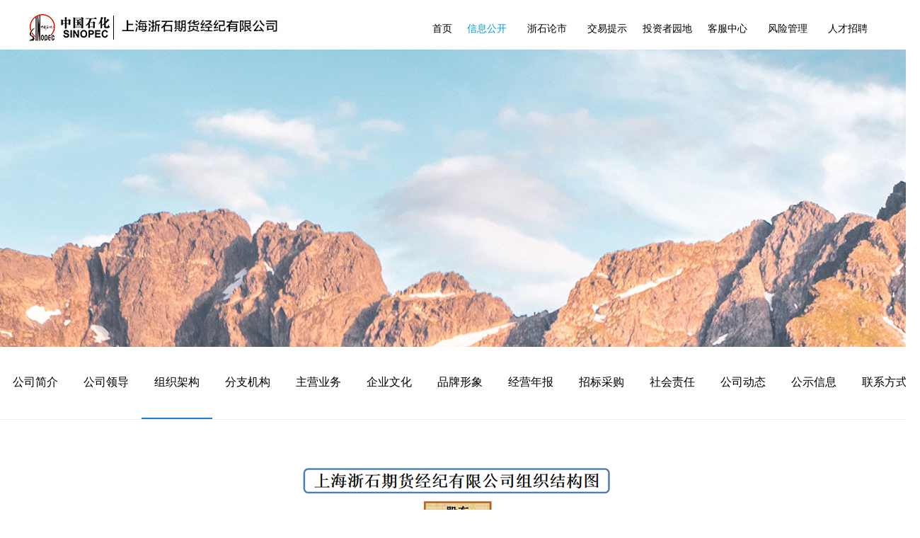

--- FILE ---
content_type: text/html
request_url: http://zsqh.sinopec.com/zsqh/xxgs/zzjg/
body_size: 3594
content:
<!DOCTYPE html><html><head id="ctl00_Head1"><meta http-equiv="X-UA-Compatible" content="IE=10" /><meta name="GENERATOR" content="Microsoft SharePoint" /><meta http-equiv="Content-type" content="text/html; charset=utf-8" /><meta http-equiv="Expires" content="0" /><meta name="referrer" content="no-referrer" /><title>    组织结构    主页</title>                <link rel="stylesheet" type="text/css" href="/zsqh/Themes/Css/SinopecBase.css" />        <link rel="stylesheet" type="text/css" href="/zsqh/Themes/Css/SinopecCommon.css" />                        <script type="text/javascript" src="/zsqh/Themes/Script/jquery.min.js"></script>        <script type="text/javascript" src="/zsqh/Themes/Script/SinopecCommon.js"></script>                    <style type="text/css">.s4-skipribbonshortcut { display:none; }</style></head><body><div id="ctl00_eipcontainer" class="wrapper">                    <!--#﻿BOM--><script src="/zsqh/Themes/Script/jquery.min.js"></script>
<script src="/zsqh/Themes/Script/jquery.SuperSlide.2.1.3.js"></script>
<div class="header">
  <div class="wrapper1200 clearfix">
    <h1 class="left"><a href="/zsqh/"><img src="/zsqh/Themes/Image/zsqh_03.jpg" /></a></h1>

    <ul class="nav">
      <li class="first"><a href="/zsqh/">首页</a></li>
      <li><a href="/zsqh/xxgs/xxgs/">信息公开</a>
        <ul class="clearfix">
          <li class="cur"><a href="/zsqh/xxgs/zjzs/">公司简介</a></li>
          <li><a href="/zsqh/xxgs/gsld/">公司领导</a></li>
          <li><a href="/zsqh/xxgs/zzjg/">组织架构</a></li>
          <li class="jg"><a href="/zsqh/xxgs/fzjg/hzyyb/">分支机构</a>
            <ul class="fzjg">
              <li><a href="/zsqh/xxgs/fzjg/hzyyb/">杭州营业部</a></li>
            </ul>
          </li>
          <li><a href="/zsqh/xxgs/zyyw/">主营业务</a></li>
          <li><a href="/zsqh/xxgs/qywh/">企业文化</a></li>
          <li><a href="/zsqh/xxgs/ppxx/">品牌形象</a></li>
          <li><a href="/zsqh/xxgs/jynb/">经营年报</a></li>
          <li><a href="/zsqh/xxgs/zbcg/">招标采购</a></li>
          <li><a href="/zsqh/xxgs/shzr/">社会责任</a></li>
          <li><a href="/zsqh/xxgs/gsdt/">公司动态</a></li>
          <li><a href="/zsqh/xxgs/xxgs/">公示信息</a></li>
          <li><a href="/zsqh/xxgs/lxfs/">联系方式</a></li>
        </ul>
      </li>
      <li><a href="/zsqh/zsls/">浙石论市</a>
        <ul class="clearfix">
          <li class="cur"><a href="/zsqh/zsls/zsls/">浙石论市</a></li>
          <li><a href="/zsqh/zsls/gnzx/">国内资讯</a></li>
          <li><a href="/zsqh/zsls/zhcj/">综合财经</a></li>
          <li><a href="/zsqh/zsls/gwzx/">国外资讯</a></li>
          <li><a href="/zsqh/zsls/rdzx/">热点资讯</a></li>
          <li><a href="/zsqh/yjbg/">研究报告</a> </li>
        </ul>
      </li>
      <li class="nav_w"><a href="/zsqh/jyts/">交易提示</a>
        <ul class="clearfix">
          <li class="cur"><a href="/zsqh/jyts/">交易提示</a></li>
          <li><a href="/zsqh/sxfbz/">手续费最高标准</a></li>
          <li><a href="/zsqh/jcbzj/">基础保证金率</a></li>
          <li><a href="/zsqh/xxgs/tzgg/">通知公告</a></li>
          <li><a href="/zsqh/xxgs/yqlj/">友情链接</a></li>
        </ul>
      </li>
      <li><a href="/zsqh/tzzyd/">投资者园地</a>
        <ul class="clearfix">
          <li class="cur"><a href="/zsqh/tzzyd/tzzbh/">投资者保护</a></li>
          <li><a href="/zsqh/tzzyd/gzqqzl/">股指期权专栏</a></li>
          <li><a href="/zsqh/tzzyd/jrxc/">金融宣传</a></li>
          <li><a href="/zsqh/tzzyd/pzjs/">品种介绍</a></li>
          <li><a href="/zsqh/tzzyd/fxqzl/">反洗钱专栏</a></li>
          <li><a href="/zsqh/tzzyd/qhkt/">期货课堂</a></li>
          <li><a href="/zsqh/tzzyd/zcfg/">政策法规</a></li>
          <li><a href="/zsqh/tzzyd/jyzl/">教育专栏</a></li>
          <li><a href="/zsqh/tzzyd/gpjz/">公平竞争</a></li>
        </ul>
      </li>
      <li><a href="/zsqh/kfzx/khxz/">客服中心</a>
        <ul class="clearfix">
          <li class="cur"><a href="/zsqh/kfzx/khxz/">客户须知</a></li>
          <li><a href="/zsqh/kfzx/wskh/">网上开户</a></li>
          <li><a href="/zsqh/kfzx/khlc/">开户流程</a></li>
          <li><a href="/zsqh/kfzx/yqzz/">银期转账</a></li>
          <li><a href="/zsqh/kfzx/zdcx/">账单查询</a></li>
          <li><a href="/zsqh/kfzx/gszh/">公司账号</a></li>
          <li><a href="/zsqh/kfzx/rjxz/">软件下载</a></li>
          <li><a href="/zsqh/kfzx/bgxz/">表格下载</a></li>
        </ul>
      </li>
      <li><a href="/zsqh/xxgs/fzjg/fxzgs/">风险管理</a></li>
      <li><a href="/zsqh/xxgs/rczp/">人才招聘</a></li>
    </ul>
  </div>
</div>
<script>
  var _hmt = _hmt || [];
  (function () {
    var hm = document.createElement("script");
    hm.src = "https://hm.baidu.com/hm.js?9bfb2dd17d5f898fe3e123dd92acf2c1";
    var s = document.getElementsByTagName("script")[0];
    s.parentNode.appendChild(hm);
  })();
</script>                                        <span id="DeltaPlaceHolderMain">                        <div class="container">  <div data-name="WebPartZone">    <div>          </div>  </div>  <div class="blank"> </div></div><div class="container">  <div data-name="WebPartZone">    <div>      <div class="ms-webpart-zone ms-fullWidth"><div id="MSOZoneCell_WebPartctl00_SPWebPartManager1_g_95370ef8_9ccb_47e3_b03d_98ea1ad66944" class="s4-wpcell-plain ms-webpartzone-cell ms-webpart-cell-vertical ms-fullWidth "><div class="ms-webpart-chrome ms-webpart-chrome-vertical ms-webpart-chrome-fullWidth "><div WebPartID="95370ef8-9ccb-47e3-b03d-98ea1ad66944" HasPers="false" id="WebPartctl00_SPWebPartManager1_g_95370ef8_9ccb_47e3_b03d_98ea1ad66944" width="100%" class="ms-WPBody " allowDelete="false" style="" ><!--#﻿BOM--><div class="about-banner"></div> 
<div class="about-nav xxgk">
    <ul class="clearfix">
        <li  class="cur"><a href="/zsqh/xxgs/zjzs/">公司简介</a></li>

<li><a href="/zsqh/xxgs/gsld/">公司领导</a></li>
<li><a href="/zsqh/xxgs/zzjg/">组织架构</a></li>
<li><a href="/zsqh/xxgs/fzjg/hzyyb/">分支机构</a></li>
<li><a href="/zsqh/xxgs/zyyw/">主营业务</a></li>
 <li><a href="/zsqh/xxgs/qywh/">企业文化</a></li>
 <li><a href="/zsqh/xxgs/ppxx/">品牌形象</a></li>
<li><a href="/zsqh/xxgs/jynb/">经营年报</a></li>
<li><a href="/zsqh/xxgs/zbcg/">招标采购</a></li>
<li><a href="/zsqh/xxgs/shzr/">社会责任</a></li>
        <li><a href="/zsqh/xxgs/gsdt/">公司动态</a></li>
        <li><a href="/zsqh/xxgs/xxgs/">公示信息</a></li>
                <li><a href="/zsqh/xxgs/lxfs/">联系方式</a></li>
    </ul>
</div><div class="ms-clear"></div></div></div></div></div>    </div>  </div>  <div class="blank"> </div></div><div class="container">  <div data-name="WebPartZone">    <div>      <div class="ms-webpart-zone ms-fullWidth"><div id="MSOZoneCell_WebPartctl00_SPWebPartManager1_g_ea1aea92_cc40_4807_a5f9_e55825159927" class="s4-wpcell-plain ms-webpartzone-cell ms-webpart-cell-vertical ms-fullWidth "><div class="ms-webpart-chrome ms-webpart-chrome-vertical ms-webpart-chrome-fullWidth "><div WebPartID="ea1aea92-cc40-4807-a5f9-e55825159927" HasPers="false" id="WebPartctl00_SPWebPartManager1_g_ea1aea92_cc40_4807_a5f9_e55825159927" width="100%" class="ms-WPBody " allowDelete="false" allowExport="false" style="" ><div id="ctl00_SPWebPartManager1_g_ea1aea92_cc40_4807_a5f9_e55825159927"><DIV class="ms-rte-embedcode ms-rte-embedwp"><img style="display:block; margin:50px auto" src="/zsqh/Themes/Image/zzjg2025.png"/></DIV></div><div class="ms-clear"></div></div></div></div></div>    </div>  </div>  <div class="blank"> </div></div><div class="blank"> </div><div style='display:none' id='hidZone'></div>                    </span>                    <!--#﻿BOM--><div class="bottom">
  <div class="wrapper1200 botbox clearfix">
    <div classc="left" style="vertical-align:top; width: 800px;">
      <p>以上内容仅供投资参考,据此入市风险自负。</p>
      <p>Copyright © 2010SHANGHAI ZHESHI FUTURES Co. Ltd., All Rights Reserved</p>
      <p style="vertical-align: middle; line-height:30px; ">浙石期货版权所有 京ICP备05037230号-1 <img
          style="vertical-align: middle; " src="/zsqh/Themes/Image/2018bajt.png" />京公网安备 11010502035639号</p>
      <p>网站已支持<span>IPv6</span>访问</P>
      <p><a style="color:#999;" target="_blank" href="https://webmail.sinopec.com">石化邮箱</a><a
          style="color:#999; display:none;" href="/zsqh/kfzx/rjxz/Pages/rjxz.aspx">远程软件</a></p>
    </div>
    <p style="display:inline-block;width:200px; color:#666; vertical-align:top;">咨询电话：<br />
      杭州营业部：0571-56920850<br />
      夜班交易：<br />
      0571-56920850<br />
      0571-56920883</p>
  </div>
</div>﻿                                    </div></body></html>


--- FILE ---
content_type: text/css
request_url: http://zsqh.sinopec.com/zsqh/Themes/Css/SinopecBase.css
body_size: 396
content:

/***** 约束默认样式 *****/
html, body, form {
    border: 0;
    margin: 0;
    padding: 0;
}

h1, h2, h3, h4, h5, h6 {
    margin: 0;
    padding: 0;
    font-weight: normal;
}

p, ul, ol, ul li {
    margin: 0;
    padding: 0;
}

ul, ol {
    list-style: none;
}


img {
    border: 0;
}




--- FILE ---
content_type: text/css
request_url: http://zsqh.sinopec.com/zsqh/Themes/Css/SinopecCommon.css
body_size: 3551
content:
.yyb-nav ul li/*去除SharePoint 默认样式-开始*/
#sideNavBox{ display:none;}

#s4-titlerow{display:none!important; }
#s4-bodyContainer{
	padding-bottom:0;
}
.ms-webpartzone-cell {
    margin: 0px;
}

#contentBox{
	 margin-left:50px; margin-right:50px;
}
.ms-webpart-zone, .ms-webpart-cell-vertical, .ms-webpart-chrome-vertical {
	display:block;
}/*去除SharePoint 默认样式-结束*/


body{
	font-family: "Microsoft YaHei",sans-serif;
	background:#eee; min-width:1200px;
}
.wrapper{
	
}
li{
	list-style: none;
}
a,a:hover,a:active,a:visited{
	text-decoration: none;
}
a:visited{ color:#000;}
img{border:none;}
.clear{
	clear: both;
}
*{ margin:0; padding:0;}
/*@font-face
{
    font-family: myFirstFont;
   
   src: url('/sites/zsqh/Themes/font/Microsoft YaHei UI Light.eot');     src: url('/sites/zsqh/Themes/font/Microsoft YaHei UI Light.eot?#iefix') format('embedded-opentype'), 
                url('/sites/zsqh/Themes/font/Microsoft YaHei UI Light.woff') format('woff'),              url('/sites/zsqh/Themes/font/Microsoft YaHei UI Light.ttf')  format('truetype'),
               
             url('/sites/zsqh/Themes/font/Microsoft YaHei UI Light.svg#myFirstFont') format('svg'); 
              
            font-weight:normal;
		font-style:normal;

 }*/
html,body{ width:100%; font-size:14px; font-family: "Microsoft YaHei",sans-serif;
background:#fff;}
ul{ list-style:none;}
*{margin: 0; padding:0;}
img{ border:none;}
a{ text-decoration:none; color:#000;}
.left{ float:left;}
.right{ float:right;}
.clear{ clear:both;}
.clearfix:after{ content:"."; display:block; clear:both; font-size:0; height:0; overflow:hidden;}
.wrapper1300{ width:1300px; margin:0 auto;}
.wrapper1200{ width:1200px; margin:0 auto;}
.wrapper1000{ width:1000px; margin:0 auto;}


.header{ width: 100%; height:70px; }
.header h1{ margin-top:15px;   }
.header h1 img{ width:360px;}
.nav{ float: right;  margin-top:18px; }
.nav>li{ float: left;  position: relative;  padding-bottom:10px; padding-top:2px;  height: 40px; line-height: 40px; width: 85px; text-align: center;}
.nav>li a{ color:#000; font-size: 14px; display: inline-block;   }
.nav>li:hover>a{color: #1f7fd2;}
.nav>li.cur a{color: #1f7fd2;}
.nav>li:hover img{  transition: all 0.5s; transform:rotate(180deg);

-ms-transform:rotate(180deg); 	/* IE 9 */
-moz-transform:rotate(180deg); 	/* Firefox */
-webkit-transform:rotate(180deg); /* Safari 和 Chrome */
-o-transform:rotate(180deg); }

.nav>li.last{  width: 125px; }.nav>li.last{  width: 110px; }
.nav>li.first{  width: 40px; }
.nav>li>ul{ transition: all 1s;  height: 0;  overflow:hidden; position: absolute; top:52px;   background:#fff ; z-index: 2; width:84px; text-align: center;}
.nav>li>ul>li{ float: left; text-align: center; height: 35px; line-height: 35px;  width: 84px;  text-align: center;  }
.nav>li>ul>li:hover{ background: #1f7fd2; color: #fff; transition: all 1s; }
.nav>li>ul>li:hover>a{ color: #fff; }
.nav ul li ul li a{
	 color:#000;
}
.nav_w>ul{
	width: 100px !important;
}
.nav_w>ul>li{
	width: 100px !important;
}

.jg{ position:relative;} 
.fzjg{ position:absolute; left:84px; top:0px; width:94px; background:#fff; z-index:2; background:#fff;}
.fzjg>li{
	float: left; text-align: center; height: 35px; line-height: 35px;  width: 94px;  text-align: center; background:#fff; 
}
.fzjg>li:hover{ background: #1f7fd2; color: #fff; transition: all 1s; }
.fzjg>li:hover>a{ color: #fff; }

.banner{height: 420px; width: 100%;  overflow:hidden;}
.banner1{background: url(/sites/zsqh/Themes/Image/banner24012501.jpg) top center no-repeat; background-size:cover; height: 420px; width: 100%; }
.banner3{background: url(/sites/zsqh/Themes/Image/banner24012502.jpg) top center no-repeat; background-size:cover; height: 420px; width: 100%; }
.banner2{background: url(/sites/zsqh/Themes/Image/banner6.jpg) top center no-repeat; background-size:cover; height: 420px; width: 100%; }
.banner4{background: url(/sites/zsqh/Themes/Image/bannerwuxian.png) top center no-repeat; background-size:cover; height: 420px; width: 100%; }
.slideBox{ position: relative; }
.slideBox .hd{ position: absolute; bottom: 20px; width: 100%;  text-align: center; z-index: 10;}
.slideBox .hd li{ opacity: .8;  display: inline-block;  width: 12px; height: 12px;  border-radius: 12px;  background: #fff; margin: 0 5px;
 cursor: pointer;}
.slideBox .hd li.on{ background: #000; }

.slideBox .bd li{
	 position:relative;
}
.custom-navigation {
    width: 100%;
    position: absolute;
    bottom: 50px;
    left: 0;

    z-index: 2
}

.custom-navigation a {
    display: none
}
.btn-play {
    position: absolute;
    left: 50%;
    top: 50%;
    margin-left: -28px;
    margin-top: -20px;
    width: 56px;
    height: 56px;
    background: url(/sites/zsqh/Themes/Image/play-btn.png) center no-repeat;
    cursor: pointer
}
.banner-video {
    display: none;
    position: fixed;
    left: 0;
    top: 0;
    z-index: 10001;
     width: 100%;
}

.banner-video .video {
    width: 60%;
    height: 400px;
    position: absolute;
    left: 50%;
    top: 50%;
    margin-left: -30%;
    margin-top:-100px;
}


.banner-video .close {
    display: block;
    width: 40px;
    height: 40px;
    text-align: center;
    line-height: 40px;
    background-color: #1d1c1a;
    position: absolute;
    right: -40px;
    top: 0;
    font-family: Tahoma;
    font-size: 30px;
    color: #aaa;
    cursor: pointer
}

.fullmask,.news-hd .bg {
    left: 0;
    width: 100%;
    top: 0
}

.about-wrap,.news-hd .des {
    font-size: 20px;
    line-height: 36px
}

.banner-video .close:hover {
    color: #fff
}

.fullmask {
    display: none;
    height: 100%;
    position: absolute;
    background: #000;
    opacity: .8; 
    filter: alpha(opacity=80);
    z-index: 10000
 
}




.icon-box a{ display:block; text-align: center;  color: #000; font-size: 16px;   }
.icon-box a img{  margin: 0 auto; display: none;}
.icon-box a img.icon2{  display: block;  }
.icon-box a span{ display: block;  margin-top: 12px;}

.zizhi a{float: left; margin-left: 35px; margin-bottom: 50px;}

.bottom{ background:#eee; width: 100%;  padding: 20px 0; margin-top:50px;  }
.botbox div{ width: 600px;  display: inline-block;}
.bottom p{ color: #999; text-align: left; line-height: 32px; }

.about-banner{ width: 100%;  height: 420px; background: url(/sites/zsqh/Themes/Image/about.jpg) top center no-repeat;}
.zsls-banner{ width: 100%;  height: 420px; background: url(/sites/zsqh/Themes/Image/zsls.jpg) top center no-repeat;}
.yj-banner{ width: 100%;  height: 420px; background: url(/sites/zsqh/Themes/Image/yjbg.jpg) top center no-repeat;}
.kf-banner{
		 width: 100%;  height: 420px; background: url(/sites/zsqh/Themes/Image/rjxzbanner.png) top center no-repeat;

}
.yyb-banner{
			 width: 100%;  height: 420px; background: url(/sites/zsqh/Themes/Image/yy.jpg) top center no-repeat;

}
.tz-banner{
	 width: 100%;  height: 420px; background: url(/sites/zsqh/Themes/Image/tzbanner.jpg) top center no-repeat;
}
.content-box{ width: 1200px; margin:  50px auto;}
.img-box1{ width: 1100px; margin:20px auto 50px;  }

		
.gonggao{ width: 1200px; margin: 0 auto; }
	.ggbox{ cursor: pointer; width: 360px; border: 1px solid #f1f1f1;   padding-top:30px; border-bottom: 3px solid #909090;}
	.ggbox img{
	 width:100%;
}
	.ggbox h2{ padding-left: 15px; color: #000; font-size: 20px;   font-weight: normal; padding-top:10px; padding-bottom:10px;}
.ggbox ul li{ padding-left: 15px; font-size:14px;  line-height: 28px; color: #000; }
.ggbox a{ color: #999; font-size: 14px; padding-top:5px; padding-left: 15px; padding-bottom: 10px; display: block; }
.mid{ float:left; margin-left: 55px;}
.ggbox:hover{  margin-top: -3px;  transition: all 0.3s; }
.about-nav{ border-bottom:1px solid #eee;  } 
.about-nav ul{ width: 1200px; margin:0 auto; }
.about-nav ul li{ width:200px; font-size: 16px; height: 100px; line-height: 100px; text-align: center; float: left; }
.about-nav.xxgk ul{
 width:1300px;
}
.about-nav.xxgk ul li{ width:100px;
	
}
.about-nav ul li a{ color: #000; }
.about-nav ul li.cur{ border-bottom: 2px solid #1f7fd2 }
.about-text p{ text-indent: 2em; font-size: 14px; color: #000; line-height: 28px;  margin-top: 15px;  }
.tz-nav ul li{ width:11.1%;	
}
.about-list { width: 1000px; margin:0 auto; }
.about-list .date{ font-size: 20px; color:  #888; }
.about-list div{ width: 750px; }
.about-list div h2{ font-size: 18px; color: #888; font-weight: normal;  margin-bottom: 20px; }
.about-list div p{ font-size: 14px; color: #888; line-height: 32px; }
 .about-list  li{ margin-bottom: 40px; border-bottom: 1px solid #eee; padding-bottom: 20px; }

.zsls-nav ul li{ width:200px;
}
.kf-nav ul li{ width:12.5%;
}
.yyb-nav ul li{ width:20%;
}

.yybnav{
	 width:600px; margin:50px auto;
}
.yybnav ul li { width:200px;
	 float:left; text-align:center; font-size:16px; 
}



 .detail-banner{ width: 100%;  height: 420px; background: url(/sites/zsqh/Themes/Image/about1-1.jpg) top center no-repeat;}
 .detail-box{ width: 1200px;  margin:0 auto; }
 .detail-box h2{ font-size: 20px; margin-top:30px; margin-bottom: 30px; color: #000;  padding:20px 0; line-height: 40px; font-weight: normal; text-align: center; border-bottom: 1px solid #eee; }
.detail-box p{ font-size: 14px; margin:10px auto; width: 1000px;   color: #000;  line-height: 32px; }
.detail-box img{
	 display:block; margin: 0 auto;
}
.biao{ width: 1000px; margin:50px auto;  }
.biao span{ font-size: 14px; color:  #999; }


.zhaopin{ width: 900px; margin:50px auto 30px; }
.zhaopin h2{ font-size: 16px; height: 40px;  display: inline-block; line-height: 40px; padding: 0 10px; 
	background: #1f7fd2; color: #fff;  font-weight: normal; margin-bottom:20px; ;margin-top: 30px; }
.zhaopin  p{ color: #000; font-size: 14px; line-height:28px; width: 100%;   }
 
.zhaopin  	h3{  font size :  16px ;  font weight :  normal ;  color :   #000 ; font-size: 16px; font-weight: normal; color: #000; margin-top: 30px;} 	
.intro{ font-size: 14px; color: #000; text-indent: 2em; line-height: 28px; }


.tel{ width: 800px; margin:50px;  text-align: center;}
.tel img{ padding:0 30px; }

.kh{ width: 800px; }
.kh li { float: left; width: 400px;  margin-top:30px; line-height: 30px; color: #000; }
.icon-box2{
 padding-top:50px;
}
.icon-box2 a{float: left; width: 25%;   text-align :center; margin-bottom:20px;  }
.icon-box2 a span{ font-size: 14px; color: #000;  }
.icon-box2 a img{  display: block; margin:20px auto; }
/*软件下载*/
.xiazai{ width: 1000px;  margin:30px auto;}
.xiazai h2{ font-size:20px; color: #cb0313; text-align:  center; font-weight: normal; margin:50px auto;  }
.tishi{ font-size: 14px; line-height: 30px; }
.tishi span{ color: #cb0313; }
.xzbox{ padding:20px 30px;  border: 1px solid #ccc;  margin: 30px 0;}
.rjbt{ margin-bottom: 30px; }
.rjbt h3{ color:#1f7fd2; font-size: 16px;   text-decoration: underline; font-weight:bold;}
.rjbt span{ color: #999; }
.rjxz div{ width: 600px; }
.rjxz h3{ font-size: 14px; color: #000; height: 30px; line-height: 30px; }
.rjxz p{ color: #000; line-height: 28px; }

.detail-box table{
	 background:#fff;
}
.detail-box table td{ text-align:center; padding:10px;

}
.detail-box table tr:nth-child(odd) td{
	 background:#f2f2f2; }

.detail-box table tr:nth-child(1) td{
	 background:#2780de; color:#fff;
}
.newsbox{ background: #909090; width: 100%; height: 40px; line-height: 40px; }
.newsbox a{ color:#fff;
}
.newsbox span {
	float:left; color: #fff;font-family:"微软雅黑"; font-weight:bold;
}
.newsbox img{ float: left; margin-top: 10px; }
.newsbox .picScroll-top{ float: left; margin-left: 10px;	
  }
.newsbox .picScroll-top a{
	 color: #fff;font-family:"微软雅黑"; font-weight:bold;
}
.newsbox .picScroll-top a:hover,.newsbox .picScroll-top a:visited{ color: #fff;font-family:"微软雅黑"; font-weight:bold;}
.picScroll-top{ height: 30px; }

.picScroll-left1{ width:1200px;   position:relative;    margin:50px auto;}
		.picScroll-left1 .hd1{ position: absolute; top:40px;  height:130px; width: 100%; padding:0 10px;  }
		.picScroll-left1 .hd1 .prev,.picScroll-left1 .hd1 .next{ display:block;  width:40px;  height:40px;  margin-right:5px;   overflow:hidden;
			 cursor:pointer; font-size: 60px;  color: #ccc; line-height: 40px;}
		.picScroll-left1 .hd1 .next{  position: absolute; top: 0; right: -30px;  }
	.picScroll-left1 .hd1 .prev{  position: absolute; top: 0; left: -30px;  }
		.picScroll-left1 .bd1{ padding:0 10px;   }
		.picScroll-left1 .bd1 ul{ overflow:hidden; zoom:1; }
		.picScroll-left1 .bd1 ul li{ margin:0 5px; float:left; _display:inline; width: 190px;  overflow:hidden; text-align:center;  }
		
		

/*风险子公司导航*/
.fzjg1{ width: 500px; text-align: center; margin:20px auto; font-size: 14px;  height: 40px; }
	.fzjg1 a{ float: left; margin-left: 30px; margin-right: 30px;color: #666;  }

.fzjg1 a.cur{  color: #1f7fd2; font-weight: bold;}
.fzjg1 img{ float: left; }
.jg{ position:relative;} 
.fzjg{ position:absolute; left:84px; top:0px; width:94px; background:#fff; z-index:2px;}

.w_newslistpage_pager{
	 text-align:center;
}
.lf-nav li.cur a{
 color:	#1f7fd2;
}


--- FILE ---
content_type: application/javascript
request_url: http://zsqh.sinopec.com/zsqh/Themes/Script/SinopecCommon.js
body_size: 1190
content:
jQuery(function(){
jQuery('meta[name="referrer"]').attr('content','unsafe-url');
 /*判断地址给导航增加颜色*/
      var url = window.location.pathname;
    jQuery('.about-nav li a').each(function () {
        var hre = jQuery(this).attr('href');
        if (url === hre) {         
          jQuery(this).parent("li").addClass("cur").siblings("li").removeClass("cur");        }
    });
  jQuery('.lf-nav li a').each(function () {
        var hre = jQuery(this).attr('href');
        if (url === hre) {         
          jQuery(this).parent("li").addClass("cur").siblings("li").removeClass("cur");        }
if(url.indexOf("zcgl")>=0) { 
  jQuery('.nav>li').eq(6).addClass("cur").siblings("li").removeClass("cur");
}
if(url.indexOf("fxzgs")>=0) { 
  jQuery('.nav>li').eq(7).addClass("cur").siblings("li").removeClass("cur");
}

    });
 


 /*导航*/
			jQuery(".nav>li").hover(function(){
		
		jQuery(this).children('ul').css('height',jQuery(this).children('ul').children("li").length*35);


			},function(){
jQuery(this).find('ul').css('height',0);
	
	
	
	
			})		
			

			jQuery(".jg").hover(function(){
		
		jQuery(this).parent("ul").css('overflow','visible');

			},function(){
	jQuery(this).parent("ul").css('overflow','hidden');	
	
	
			})			
 /*首页大图标*/

			jQuery(".icon-box a").hover(function(){

				jQuery(this).find("img").eq(0).removeClass("icon2").siblings("img").addClass("icon2");
			
			},function(){
				
				jQuery(this).find("img").eq(1).removeClass("icon2").siblings("img").addClass("icon2");
			})
		
 
 /*判断地址给导航增加颜色*/
      var url = window.location.pathname;
    jQuery('.about-nav li a').each(function () {
        var hre = jQuery(this).attr('href');
        if (url === hre) {         
          jQuery(this).parent("li").addClass("cur").siblings("li").removeClass("cur");       }

if(url.indexOf("fxzgs")>=0) { 
  jQuery('.about-nav li').eq(3).addClass("cur").siblings("li").removeClass("cur");
}
    });
 
 		    
   var url = window.location.pathname;
    jQuery('.nav>li>a').each(function () {
        var hre = jQuery(this).attr('href');
        if (url === hre) {         
          jQuery(this).css('color', '#0099e5');
        }
    });
 jQuery('.nav ul li a').each(function () {
        var hre = jQuery(this).attr('href');
        if (url === hre) {         
          jQuery(this).css('color', '#0099e5');
jQuery(this).parent("li").parent("ul").siblings("a").css('color', '#0099e5');
        }
    });


	
			       var url = window.location.pathname;
    jQuery('.yybnav li a').each(function () {
        var hre = jQuery(this).attr('href')+"Pages/default.aspx";
        if (url === hre) {         
          jQuery(this).css('color', '#0099e5');
        }
    });
	


			
 /*banner*/
jQuery(".slideBox").slide({mainCell:".bd ul",autoPlay:true,trigger:"click",effect:"leftLoop",delayTime:700,interTime:10000});
 jQuery(".picScroll-top").slide({titCell:".hd ul",mainCell:".bd ul",autoPage:true,effect:"topLoop",autoPlay:true,vis:1,trigger:"click"})
        jQuery(".picScroll-left1").slide({titCell:".hd1 ul",mainCell:".bd1 ul",autoPage:true,effect:"leftLoop",autoPlay:false,vis:6});
 
 	})
 	
 	/*首页视频*/
 function autovideosize() {
    var e = jQuery(document).width(),
    i = jQuery(window).height(),
    n = jQuery(document).height();
    jQuery(".banner-video").width(e),
    jQuery(".banner-video").height(n),
    jQuery(".banner-video .video").css({
        top: (i - 420) / 2
    })
}
jQuery(function() {
    var e = !1;
    jQuery(".slide-video .btn-play").on("click",
    function() {
    
        jQuery(".banner-video,.fullmask").show(),
        autovideosize()
    }),
   jQuery(window).resize(function() {
        autovideosize()
    }),
    jQuery(".banner-video .close").on("click",
    function() {
        jQuery(".banner-video,.fullmask").hide(),
        player.pause()
    })
   
 	})
 	